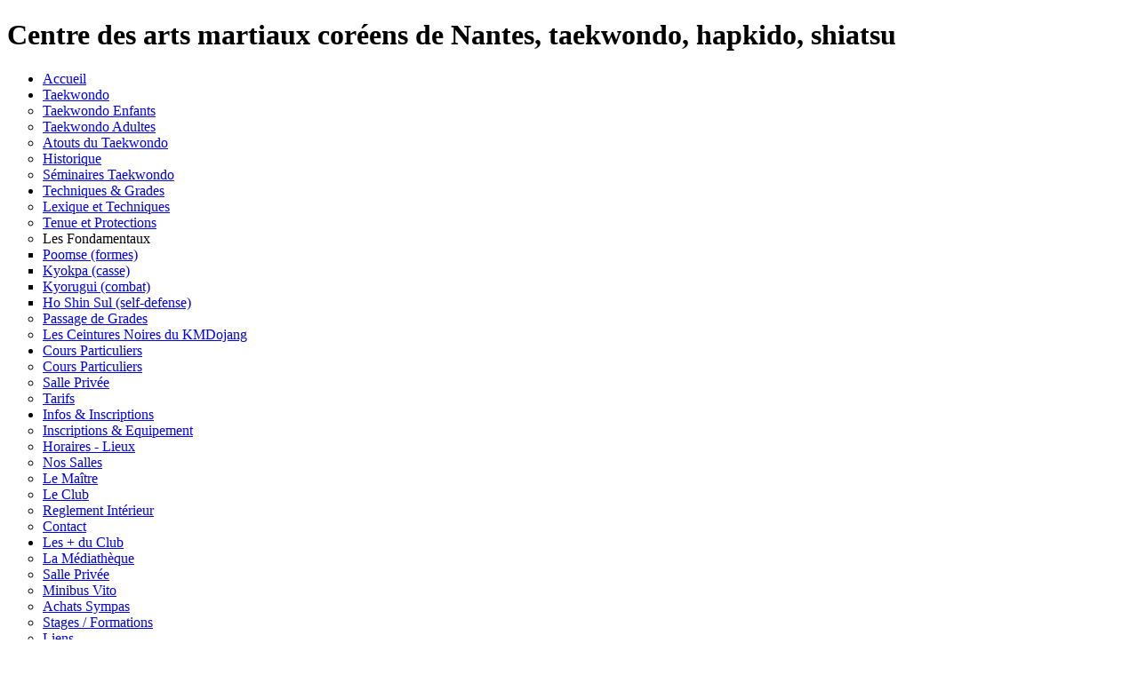

--- FILE ---
content_type: text/html; charset=utf-8
request_url: http://taekwondo44.com/techniques-et-grades/tenue-et-protections/15-les-news/60-reprise.html
body_size: 7749
content:
<!DOCTYPE html PUBLIC "-//W3C//DTD XHTML 1.0 Transitional//EN" "http://www.w3.org/TR/xhtml1/DTD/xhtml1-transitional.dtd">
<html xmlns="http://www.w3.org/1999/xhtml" xml:lang="fr-fr" lang="fr-fr" dir="ltr">
<head>
<!-- Incorporation des contenus venant de Joomla pour l'entête -->
  <base href="http://taekwondo44.com/techniques-et-grades/tenue-et-protections/15-les-news/60-reprise.html" />
  <meta http-equiv="content-type" content="text/html; charset=utf-8" />
  <meta name="keywords" content="KMDojang : TAEKWONDO, HAPKIDO, KUHAPDO, KYUSHO, RELAXATION, CORÉENNE, SOINS ESSÉNIENS, CARDIO,  Centre des Arts Martiaux Coréens de Nantes.
Fondé par Lehuby Olivier.
Taekwondo WTF, JO, compétitions, Ho shin sul. Elève de Maître Lee moon ho.
Jungki Hapkido originel de Choi young sul et Chung Suk Ryu Kuhapdo, Elève de GM Lim Hyun Soo
Kyusho, self defence, santé et recherches martiales, Elève de Dillman &amp; DKI
KMDojang : Philosophie et art de vie vivre." />
  <meta name="author" content="Super User" />
  <meta name="description" content="Bienvenue sur le site spécial TAEKWONDO

Vous trouverez en colonne de droite les liens vers notre site général KWANG MYUNG DOJANG &quot;Centre des Arts Martiaux Coréens&quot; ou nos sites spécialisés pour nos autres pratiques : HAPKIDO, KYUSHO-JITSU et RELAXATION CORÉENNE, SOINS ESSÉNIENS, BODY TAEKWONDO à Nantes.
Fondé en 2006 par LEHUBY Olivier, professionnel des Arts Martiaux diplomé d'état du 2ème degré, 4ème dan de taekwondo, 3ème dan de Kyusho-Jitsu, 2ème dan de Hapkido et cadre formateur de la FFTDA.
Nous vous proposons des cours adaptés par public, qui ont lieu dans sur Nantes Centre, Trignac et Grand Lieu." />
  <meta name="generator" content="Joomla! - Open Source Content Management" />
  <title>Taekwondo - Reprise 1er septembre 2025</title>
  <link href="/templates/formation/favicon.ico" rel="shortcut icon" type="image/vnd.microsoft.icon" />
  <link rel="stylesheet" href="/plugins/system/jcemediabox/css/jcemediabox.css?v=1017" type="text/css" />
  <link rel="stylesheet" href="/plugins/system/jcemediabox/themes/standard/css/style.css?version=1017" type="text/css" />
  <link rel="stylesheet" href="/plugins/content/multithumb/prettyPhoto/css/prettyPhoto.css" type="text/css" media="screen"  />
  <link rel="stylesheet" href="http://taekwondo44.com/modules/mod_jlnewsslider/assest/jlslider.css" type="text/css" />
  <link rel="stylesheet" href="http://taekwondo44.com/modules/mod_jlnewsslider/assest/jlslider.php?w=200&h=20&m=h&id=jlnews_slider" type="text/css" />
  <link rel="stylesheet" href="http://taekwondo44.com/modules/mod_itpsocialbuttons/style.css" type="text/css" />
  <link rel="stylesheet" href="/modules/mod_ytmegamenu/menusys/class/mega/assets/megamenu.css" type="text/css" />
  <style type="text/css">
/* Multithumb 3.0.RC4 */
 .multithumb {     margin: 5px;     float: left;  }
.multithumb_blog {    margin: 5px;    float: left; }
 .mtGallery {     margin: 5px;     align: center;     float: none;  }
 .mtCapStyle {     font-weight: bold;    color: black;    background-color: #ddd;    margin: 0px 4px;    text-align:center;    white-space: pre-wrap; }
		#meganavigator42 ul.subnavi {
			position: static;
			left: auto;
			right: auto;
			margin: 0;
			padding: 0;
		}
		
		#meganavigator42 ul.subnavi>li {
			margin-left: 0;
		}
		
		#meganavigator42 ul.subnavi>li.first {
			margin-top: 0;
		}
	
  </style>
  <script src="/plugins/system/jcemediabox/js/jcemediabox.js?v=1017" type="text/javascript"></script>
  <script src="/plugins/system/jcemediabox/js/mediaobject.js?v=1017" type="text/javascript"></script>
  <script src="/plugins/system/jcemediabox/addons/default.js?v=1017" type="text/javascript"></script>
  <script src="/media/system/js/mootools-core.js" type="text/javascript"></script>
  <script src="/media/system/js/core.js" type="text/javascript"></script>
  <script src="/media/system/js/caption.js" type="text/javascript"></script>
  <script src="/plugins/content/multithumb/jquery/jquery-1.4.4.min.js" type="text/javascript"></script>
  <script src="/plugins/content/multithumb/jquery/jquery.no.conflict.js" type="text/javascript"></script>
  <script src="/plugins/content/multithumb/prettyPhoto/js/jquery.prettyPhoto.js" type="text/javascript"></script>
  <script src="http://taekwondo44.com/modules/mod_jlnewsslider/assest/_class.noobSlide.packed.js" type="text/javascript"></script>
  <script src="/modules/mod_ytmegamenu/menusys/class/mega/assets/megalib.js" type="text/javascript"></script>
  <script type="text/javascript">
	JCEMediaObject.init('/', {flash:"10,0,22,87",windowmedia:"5,1,52,701",quicktime:"6,0,2,0",realmedia:"7,0,0,0",shockwave:"8,5,1,0"});JCEMediaBox.init({popup:{width:"510px",height:"",legacy:1,lightbox:1,shadowbox:1,resize:1,icons:1,overlay:1,overlayopacity:0.8,overlaycolor:"#000000",fadespeed:500,scalespeed:500,hideobjects:0,scrolling:"scroll",close:2,labels:{'close':'Close','next':'Next','previous':'Previous','cancel':'Cancel','numbers':'{$current} of {$total}'}},tooltip:{className:"tooltip",opacity:0.8,speed:150,position:"br",offsets:{x: 16, y: 16}},base:"/",imgpath:"plugins/system/jcemediabox/img",theme:"standard",themecustom:"",themepath:"plugins/system/jcemediabox/themes"});window.addEvent('load', function() {
				new JCaption('img.caption');
			});window.onload=function(){
var b = document.getElementsByTagName("body"); 				
var body = b[b.length-1] ;  
script2 = document.createElement("script");   
script2.type = "text/javascript";
script2.charset="utf-8";
var tt = "jQuery(document).ready(function(){ jQuery(\"a[rel^='prettyPhoto']\").prettyPhoto({\n\
animation_speed: 'fast',  \n\
opacity: 0.80, 	\n\
show_title: false,  \n\
allow_resize: true  ,			\n\
default_width: 500,			\n\
default_height: 344	,			\n\
counter_separator_label: '/', 			\n\
theme: 'facebook', 			\n\
hideflash: false, 	\n\
wmode: 'opaque',		\n\
autoplay: true, 			\n\
modal: false, 	\n\
slideshow:  false, 	\n\
autoplay_slideshow: false, 	\n\
overlay_gallery: false, 	\n\
}); \n\
});"
if (navigator.appName == "Microsoft Internet Explorer") {
	script2.text = tt;
} else {
	script2.appendChild( document.createTextNode(tt) );
}
body.appendChild(script2);  
}	window.addEvent('domready',function(){
								var hs3 = new noobSlide({
									mode: 'horizontal',
									box: $('jlnews_slider'),
									items: [1,2,3],
									size:200,
									interval: 5000,
									startItem: 0,
									autoPlay:true,
									buttons: {
										/*playback: $('playback3'),
										stop: $('stop3'),
										play: $('play3')*/
									}
								});
							});
		window.addEvent('domready',function() {
			new YTMega(
				$('meganavigator42'),
				{
					duration: 850,
					transition: Fx.Transitions.Sine.easeOut,
					slide: 1,
					wrapperClass: 'yt-main',
					activeSlider: 1,
					debug: false
				});
		});
  </script>




<!-- appel de google analytics -->

<script type="text/javascript">

  var _gaq = _gaq || [];
  _gaq.push(['_setAccount', 'UA-35847038-2']);
  _gaq.push(['_trackPageview']);

  (function() {
    var ga = document.createElement('script'); ga.type = 'text/javascript'; ga.async = true;
    ga.src = ('https:' == document.location.protocol ? 'https://ssl' : 'http://www') + '.google-analytics.com/ga.js';
    var s = document.getElementsByTagName('script')[0]; s.parentNode.insertBefore(ga, s);
  })();

</script>
<!-- appel de la feuille de style du template -->
<link rel="stylesheet" href="/templates/formation/css/template.css" type="text/css" />
<link rel="icon" href="/templates/formation/favicon.png" type="image/png" />
    

</head>

<body>
  <div id="wrapper">
    <a href="/index.php">
        <div id="headerImg">
        </div>
    </a>
    <h1>Centre des arts martiaux coréens de Nantes, taekwondo, hapkido, shiatsu</h1>
       
        
        
     
    
    <div id="menu">           
        
        <ul id="meganavigator42" class="navi"><li class="level1 first">
	<a class="level1 first" href="http://taekwondo44.com/"><span class="menu-icon" style="background-image: url('/images/taekwondo_04.gif');"><span class="menu-title">Accueil</span></span></a>	
	</li>

<li class="level1 havechild">
	<a class="level1 havechild" href="#"><span class="menu-title">Taekwondo</span></a>	
			<!-- open mega-content div -->
		<div class="level2 mega-content" >
			
			<div class="mega-content-inner" >
				
									<div class="mega-col first">
						<ul class="subnavi level2" ><li class="level2 first">
	<a class="level2 first" href="/artsmartiaux/taekwondo-enfants.html"><span class="menu-title">Taekwondo Enfants</span></a>	
	</li>

<li class="level2">
	<a class="level2" href="/artsmartiaux/taekwondo-adultes.html"><span class="menu-title">Taekwondo Adultes</span></a>	
	</li>

<li class="level2">
	<a class="level2" href="/artsmartiaux/atouts-du-taekwondo.html"><span class="menu-title">Atouts du Taekwondo</span></a>	
	</li>

<li class="level2">
	<a class="level2" href="/artsmartiaux/historique.html"><span class="menu-title">Historique</span></a>	
	</li>

<li class="level2 last">
	<a class="level2 last" href="/artsmartiaux/séminaires-taekwondo.html"><span class="menu-title">Séminaires Taekwondo</span></a>	
	</li>

</ul>					</div>
				
			</div>
		</div>
		</li>

<li class="active level1 havechild">
	<a class="active level1 havechild" href="#"><span class="menu-title">Techniques &amp; Grades</span></a>	
			<!-- open mega-content div -->
		<div class="level2 mega-content" >
			
			<div class="mega-content-inner" >
				
									<div class="mega-col first">
						<ul class="subnavi level2" ><li class="level2 first">
	<a class="level2 first" href="/techniques-et-grades/lexique-et-techniques.html"><span class="menu-title">Lexique et Techniques</span></a>	
	</li>

<li class="active level2">
	<a class="active level2" href="/techniques-et-grades/tenue-et-protections.html"><span class="menu-title">Tenue et Protections</span></a>	
	</li>

<li class="level2 havechild">
	<div class="level2 havechild separator"><span class="menu-title">Les Fondamentaux</span></div>	
			<!-- open mega-content div -->
		<div class="level3 mega-content" >
			
			<div class="mega-content-inner" >
				
									<div class="mega-col first">
						<ul class="subnavi level3" ><li class="level3 first">
	<a class="level3 first" href="/techniques-et-grades/les-fondamentaux/poomse-formes.html"><span class="menu-title">Poomse (formes)</span></a>	
	</li>

<li class="level3">
	<a class="level3" href="/techniques-et-grades/les-fondamentaux/kyokpa-casse.html"><span class="menu-title">Kyokpa (casse)</span></a>	
	</li>

<li class="level3">
	<a class="level3" href="/techniques-et-grades/les-fondamentaux/kyorugui-combat.html"><span class="menu-title">Kyorugui (combat)</span></a>	
	</li>

<li class="level3 last">
	<a class="level3 last" href="/techniques-et-grades/les-fondamentaux/ho-shin-sul-self-defense.html"><span class="menu-title">Ho Shin Sul (self-defense)</span></a>	
	</li>

</ul>					</div>
				
			</div>
		</div>
		</li>

<li class="level2">
	<a class="level2" href="/techniques-et-grades/passage-de-grades.html"><span class="menu-title">Passage de Grades</span></a>	
	</li>

<li class="level2 last">
	<a class="level2 last" href="/techniques-et-grades/les-ceintures-noires-du-dojang.html"><span class="menu-title">Les Ceintures Noires du KMDojang</span></a>	
	</li>

</ul>					</div>
				
			</div>
		</div>
		</li>

<li class="level1 havechild">
	<a class="level1 havechild" href="#"><span class="menu-title">Cours Particuliers</span></a>	
			<!-- open mega-content div -->
		<div class="level2 mega-content" >
			
			<div class="mega-content-inner" >
				
									<div class="mega-col first">
						<ul class="subnavi level2" ><li class="level2 first">
	<a class="level2 first" href="/cours-particuliers/cours-particuliers.html"><span class="menu-title">Cours Particuliers</span></a>	
	</li>

<li class="level2">
	<a class="level2" href="/cours-particuliers/salle-privée.html"><span class="menu-title">Salle Privée</span></a>	
	</li>

<li class="level2 last">
	<a class="level2 last" href="/cours-particuliers/tarifs.html"><span class="menu-title">Tarifs</span></a>	
	</li>

</ul>					</div>
				
			</div>
		</div>
		</li>

<li class="level1 havechild">
	<a class="level1 havechild" href="#"><span class="menu-title">Infos &amp; Inscriptions</span></a>	
			<!-- open mega-content div -->
		<div class="level2 mega-content" >
			
			<div class="mega-content-inner" >
				
									<div class="mega-col first">
						<ul class="subnavi level2" ><li class="level2 first">
	<a class="level2 first" href="/infos-et-inscriptions/inscriptions-et-equipement.html"><span class="menu-title">Inscriptions &amp; Equipement</span></a>	
	</li>

<li class="level2">
	<a class="level2" href="/infos-et-inscriptions/horaires-lieux.html"><span class="menu-title">Horaires - Lieux</span></a>	
	</li>

<li class="level2">
	<a class="level2" href="/infos-et-inscriptions/nos-salles.html"><span class="menu-title">Nos Salles</span></a>	
	</li>

<li class="level2">
	<a class="level2" href="/infos-et-inscriptions/le-maître.html"><span class="menu-title">Le Maître</span></a>	
	</li>

<li class="level2">
	<a class="level2" href="/infos-et-inscriptions/le-club.html"><span class="menu-title">Le Club</span></a>	
	</li>

<li class="level2">
	<a class="level2" href="/infos-et-inscriptions/reglement-intérieur.html"><span class="menu-title">Reglement Intérieur</span></a>	
	</li>

<li class="level2 last">
	<a class="level2 last" href="/infos-et-inscriptions/contact.html"><span class="menu-title">Contact</span></a>	
	</li>

</ul>					</div>
				
			</div>
		</div>
		</li>

<li class="level1 last havechild">
	<a class="level1 last havechild" href="#"><span class="menu-title">Les + du Club</span></a>	
			<!-- open mega-content div -->
		<div class="level2 mega-content" >
			
			<div class="mega-content-inner" >
				
									<div class="mega-col first">
						<ul class="subnavi level2" ><li class="level2 first">
	<a class="level2 first" href="/les-plus-du-club/la-médiathèque.html"><span class="menu-title">La Médiathèque</span></a>	
	</li>

<li class="level2">
	<a class="level2" href="/les-plus-du-club/salle-privée.html"><span class="menu-title">Salle Privée</span></a>	
	</li>

<li class="level2">
	<a class="level2" href="/les-plus-du-club/minibus-vito.html"><span class="menu-title">Minibus Vito</span></a>	
	</li>

<li class="level2">
	<a class="level2" href="/les-plus-du-club/achats-sympas.html"><span class="menu-title">Achats Sympas</span></a>	
	</li>

<li class="level2">
	<a class="level2" href="/les-plus-du-club/stages-formations.html"><span class="menu-title">Stages / Formations</span></a>	
	</li>

<li class="level2 last">
	<a class="level2 last" href="/les-plus-du-club/liens.html"><span class="menu-title">Liens</span></a>	
	</li>

</ul>					</div>
				
			</div>
		</div>
		</li>

</ul>
    </div> 
      
    
       
    
      <div id="maincontent">
        <div id="sidebarright">
        <div class="itp-socialbuttons-mod">
      <h4>KMDojang sur le net</h4>
       <div class="itp-sbb-bothl">
        <div class="itp-sb-left">
                <a href="https://www.facebook.com/KMDojang" target="_blank" ><img src="http://www.kmd44.com/modules/mod_itpsocialbuttons/images/circular32/facebook.png"/> </a><a href="http://www.twitter.com/KMDojang" target="_blank" ><img src="http://www.kmd44.com/modules/mod_itpsocialbuttons/images/circular32/twitter.png"/> </a><a href="http://www.dailymotion.com/oliviertkd#videoId=xhvbv8" target="_blank" ><img src="http://www.kmd44.com/modules/mod_itpsocialbuttons/images/circular32/dailymotion32.png"/> </a>        </div>
   </div>
</div>


<div class="custom"  >
	<br /><strong><span style="font-size: medium;">Paiement en ligne</span></strong><br /><hr /><a href="/infos-et-inscriptions/inscriptions/nantes.html"><img src="/images/logo-paypal.jpeg" border="0" width="100" /></a></div>


<div class="custom"  >
	<p></p>
<p> </p>
<p> </p>
<h3>Nos autres sites</h3>
<a href="http://www.kmd44.com/" target="_blank"><img src="/images/logositekmd.jpg" border="0" width="170" height="51" style="border: 0pt none;" /></a> <br /><br /> <a href="http://www.hapkido44.com/" target="_blank"><img src="/images/logositehapkido.jpg" border="0" width="170" height="50" style="border: 0pt none;" /></a><br /><br /> <a href="http://www.kuhapdo44.com/" target="_blank"><img src="/images/logositekhd.jpg" border="0" width="170" height="51" style="border: 0pt none;" /></a> <br /><br /> <a href="http://www.kyusho44.com" target="_blank"><img src="/images/logositekyusho.jpg" border="0" width="170" height="50" style="border: 0pt none;" /></a><br /><br /></div>

        </div> <!-- fin du sidebarright -->
        
        <div id="sidebarleft">
        		<div class="moduletable">
					<h3>Les dernières news</h3>
					

<div class="jlnews_slider">
	<div id="jlnews_slider">
				<span class="">
			<a href="/techniques-et-grades/tenue-et-protections/15-les-news/62-juin,-portes-overtes-au-kmd.html" class="">
				Juin, portes overtes au KMD !</a>
				<span style="font-size: 10pt;"><span style="font-size: 10pt;"><span style="color: #000000;">Juin, portes ouvertes au KMD ! : ...</span></span></span>	 			
				
				
				
		</span >
				<span class="">
			<a href="/techniques-et-grades/tenue-et-protections/15-les-news/63-inscriptions-2025-26.html" class="">
				Inscriptions 2025-26</a>
				<span style="font-size: 10pt;"><span style="font-size: 10pt;"><strong style="color: #ff0000;">Inscriptions 2025-26... Cliquez !</strong><br /></span></span>	 			
				
				
				
		</span >
				<span class="">
			<a href="/techniques-et-grades/tenue-et-protections/15-les-news/60-reprise.html" class="">
				Reprise 1er septembre 2025</a>
				<span style="font-size: small;">Fiche d'inscription, date de reprise....<span style="color: #000000;"><br /></span></span>	 			
				
				
				
		</span >
			</div>
</div>
		</div>
			<div class="moduletable">
					<h3>Citation du mois</h3>
					

<div class="custom"  >
	<blockquote>
<blockquote>
<p><span>"Qui connait l'homme, connait le monde, la structure de l'univers comme son histoire, nul besoin de constituer à grand peine des sciences spéciales, le savoir est UN". ( Confucius)</span></p>
</blockquote>
</blockquote></div>
		</div>
	
        </div> <!-- fin du sidebarleft -->
      
      <div id="contenu">
          

         
<div id="system-message-container">
</div>
         <div class="item-page">

	<h2>
			Reprise 1er septembre 2025		</h2>









<div id="js_c" class="_5pbx userContent" data-ft="{&quot;tn&quot;:&quot;K&quot;}">
<div><span style="color: #ff2600; font-size: small;">REPRISE ENFANTS :</span></div>
<div>
<div><span style="font-size: small;">Mercredi 3 septembre 2025<br /></span></div>
<div> </div>
</div>
<div><span style="color: #ff0000; font-size: small;">REPRISE ADULTES</span></div>
<div><span style="font-size: small;">Lundi 1er septembre 2025<span style="font-family: Arial, Helvetica, sans-serif;"><br /></span></span></div>
<div> </div>
<div><span style="font-size: small;"><span style="color: #ff2600; font-family: Arial, Helvetica, sans-serif;">FICHE D’INSCRIPTION ;</span></span></div>
<div><span style="font-size: small;"><a href="/images/ficheInscription.pdf">http://www.kmd44.com/images/ficheInscription.pdf</a></span></div>
<div><span style="font-size: small;">(aussi disponible en version imprimée au club)</span></div>
</div>
	
</div>

      </div>
      
    </div> <!-- fin du maincontent -->
  
      <div id="prefooter">
         <div id="module1">
           		<div class="moduletable">
					<h3>Photo du mois</h3>
					

<div class="custom"  >
	<p><span style="font-size: 10pt; color: #ffffff;"> </span> <a target="_blank" href="/images/photodumois1.jpg" rel="prettyPhoto[5]" title=""  ><img src="http://taekwondo44.com/cache/multithumb_thumbs/b_250_232_16777215_00___images_photodumois1.jpg"  width="250" height="232"   class="multithumb"       border="0" alt="b_250_232_16777215_00___images_photodumois1.jpg"  /></a></p></div>
		</div>
	
         </div>
         <div id="module2">
           		<div class="moduletable">
					<h3>Le blog du "Sabomnim"</h3>
					

<div class="custom"  >
	<p><span style="font-size: 10pt;"><span style="color: #ffffff;">Blog personnel du "sabomnim" ("professeur" en coréen) sur différents sujets : alimentation, santé, évolution personnel, réflexions diverses, ... : </span><span style="color: #000000;"><a href="http://sabomnim.blogspot.com/" target="_blank"><span style="color: #000000;">http://sabomnim.blogspot.com/</span></a></span></span></p></div>
		</div>
	
         </div>
         <div id="module3">
           		<div class="moduletable">
					<h3>La médiathèque des Arts Martiaux et Arts de Bien-Etre (les dernières rentrées au club)</h3>
					

<div class="custom"  >
	<p><span style="font-size: 8pt;"><span style="color: #ffffff; font-size: 10pt;"><strong>LIVRE : Anatomie clinique</strong></span> <a target="_blank" href="/images/mediatheque/LIVRE-anatomieclinique.jpg" rel="prettyPhoto[0]" title=""  ><img src="http://taekwondo44.com/cache/multithumb_thumbs/b_85_122_16777215_00___images_mediatheque_LIVRE-anatomieclinique.jpg"  width="85" height="118"   class="multithumb"   style="border: 1px solid black; float: right; margin-left: 10px; margin-right: 10px;"    border="0" alt="médecine"  /></a></span><br /><span style="font-size: 8pt;">- Anatomie théorique de l’être vivant. Plus spécifique odontologie, obstétrique et médecine physique.</span><br /><span style="font-size: 8pt;">- 577 pages.</span><br /><span style="font-size: 8pt;">- Maloine.</span><br /><span style="font-size: 8pt;"><em>(merci à Charles-Edouard qui a fait don du livre à la médiathèque du dojang)</em>.</span></p>
<p> </p>
<p><span style="font-size: 8pt;"><span style="color: #ffffff; font-size: 10pt;"><strong>LIVRE : Atlas d'anatomie humaine</strong></span> <a target="_blank" href="/images/mediatheque/LIVRE-anatomiehumaine.jpg" rel="prettyPhoto[1]" title=""  ><img src="http://taekwondo44.com/cache/multithumb_thumbs/b_86_122_16777215_00___images_mediatheque_LIVRE-anatomiehumaine.jpg"  width="86" height="116"   class="multithumb"   style="border: 1px solid black; margin-left: 10px; margin-right: 10px; float: right;"    border="0" alt="médecine"  /></a></span><br /><span style="font-size: 8pt;">- Ensemble des connaissances pour les futurs médecins, dentistes, sages-femmes, kinésithérapeuthes et infirmiers.</span><br /><span style="font-size: 8pt;">- 600 pages.</span><br /><span style="font-size: 8pt;">- Masson.</span><br /><span style="font-size: 8pt;"><em>(merci à Charles-Edouard qui a fait don du livre à la médiathèque du dojang).</em></span></p>
<p> </p>
<p><span style="font-size: 8pt;"><span style="color: #ffffff; font-size: 10pt;"><strong>DVD : Under pressure</strong></span> <a target="_blank" href="/images/mediatheque/DVD-bowman-40ko.jpg" rel="prettyPhoto[2]" title=""  ><img src="http://taekwondo44.com/cache/multithumb_thumbs/b_86_122_16777215_00___images_mediatheque_DVD-bowman-40ko.jpg"  width="86" height="122"   class="multithumb"   style="border: 1px solid black; float: right; margin-left: 10px; margin-right: 10px;"    border="0" alt="dki ko"  /></a></span><br /><span style="font-size: 8pt;">- Plus de 40 KO de GM Bowman, 9ème dan</span><br /><span style="font-size: 8pt;">- 27 minutes (anglais).</span><br /><span style="font-size: 8pt;">- Zendoryu.</span></p>
<p> </p>
<p> </p>
<p><span style="font-size: 8pt;"><span style="color: #ffffff; font-size: 10pt;"><strong>DVD : "Système immunitaire et les microbes"</strong></span><a target="_blank" href="/images/mediatheque/DVD-JJCC-SImmunitaire.jpg" rel="prettyPhoto[3]" title=""  ><img src="http://taekwondo44.com/cache/multithumb_thumbs/b_87_125_16777215_00___images_mediatheque_DVD-JJCC-SImmunitaire.jpg"  width="87" height="124"   class="multithumb"   style="border: 1px solid black; float: right; margin-left: 10px; margin-right: 10px;"    border="0" alt="Système immunitaire"  /></a></span><br /><span style="font-size: 8pt;">- Documentaire de JJ Crèvecoeur et du C. Ben Mamou (PhD) : un outil indispensable pour les individus soucieux de leur bien-être (location réservée au majeur).</span><br /><span style="font-size: 8pt;">- 130 minutes.</span><br /><span style="font-size: 8pt;">- Autonomie et développements.</span></p>
<p> </p>
<p><span style="font-size: 10pt; color: #ffffff;"><strong>LIVRE : The Dillman method of pressure point fighting</strong></span><a target="_blank" href="/images/mediatheque/LIVRE-Dillman-ppmethod.jpg" rel="prettyPhoto[4]" title=""  ><img src="http://taekwondo44.com/cache/multithumb_thumbs/b_86_124_16777215_00___images_mediatheque_LIVRE-Dillman-ppmethod.jpg"  width="86" height="107"   class="multithumb"   style="border: 1px solid black; float: right; margin-left: 10px; margin-right: 10px;"    border="0" alt="dillman dki"  /></a><br /><span style="font-size: 8pt;">- Le père moderne du Kyusho-Jitsu partage ouvertement ses recherches et révèle ainsi les secrets autrefois transmis à quelques rares "élus".</span><br /><span style="font-size: 8pt;">- 271 pages (anglais).</span><br /><span style="font-size: 8pt;">- DKI.</span></p>
<p><span style="font-size: 8pt;"><br /></span></p></div>
		</div>
	
         </div> 
     </div> <!-- fin du prefooter -->

     <div id="footer">
          		<div class="moduletable">
					
<ul class="menu">
<li class="item-130"><a href="/contact.html" >Contact</a></li><li class="item-131"><a href="/mentions-légales.html" >Mentions légales</a></li><li class="item-155"><a href="http://www.ligerot.fr" target="_blank" >Webdesign</a></li></ul>
		</div>
	
     </div>
<br style="clear:both"/>
    
</div> <!-- fin du Wrapper -->
  
  
</body>
</html>